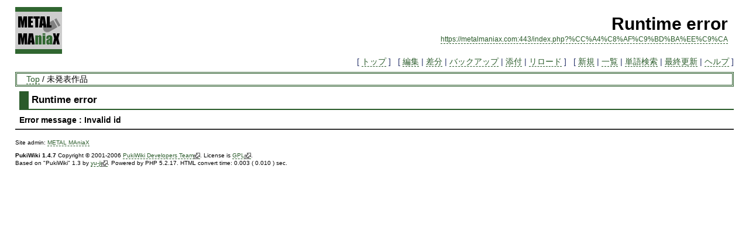

--- FILE ---
content_type: text/html; charset=EUC-JP
request_url: https://metalmaniax.com/index.php?cmd=secedit&page=%CC%A4%C8%AF%C9%BD%BA%EE%C9%CA&id=5
body_size: 3076
content:
<?xml version="1.0" encoding="EUC-JP" ?>
<!DOCTYPE html PUBLIC "-//W3C//DTD XHTML 1.1//EN" "http://www.w3.org/TR/xhtml11/DTD/xhtml11.dtd">
<html xmlns="http://www.w3.org/1999/xhtml" xml:lang="ja">
<head>
 <meta http-equiv="content-type" content="application/xhtml+xml; charset=EUC-JP" />
 <meta http-equiv="content-style-type" content="text/css" />
 <meta name="robots" content="NOINDEX,NOFOLLOW" />
 <title>Runtime error - METAL MAniaX</title>

 <link rel="SHORTCUT ICON" href="favicon.ico" />
<link rel="stylesheet" type="text/css" media="screen,print" href="skin/pukiwiki.css" />
<link rel="stylesheet" type="text/css" media="print" href="skin/pukiwiki.print.css" />
<link rel="alternate" type="application/rss+xml" title="RSS" href="https://metalmaniax.com:443/index.php?cmd=rss" />

<script type="text/javascript" src="skin/external_link.js"></script>
</head>
<body>

<div id="header">
 <a href="https://metalmaniax.com:443/index.php?FrontPage"><img id="logo" src="image/pukiwiki.png" width="80" height="80" alt="[MetalMAniaX]" title="[MetalMAniaX]" /></a>

 <h1 class="title">Runtime error</h1>

    <a href="https://metalmaniax.com:443/index.php?%CC%A4%C8%AF%C9%BD%BA%EE%C9%CA"><span class="small">https://metalmaniax.com:443/index.php?%CC%A4%C8%AF%C9%BD%BA%EE%C9%CA</span></a>
 
</div>

<div id="navigator">
 [ <a href="https://metalmaniax.com:443/index.php?FrontPage" >トップ</a> ] &nbsp;

 [
 	<a href="https://metalmaniax.com:443/index.php?cmd=edit&amp;page=%CC%A4%C8%AF%C9%BD%BA%EE%C9%CA" >編集</a> |
	  <a href="https://metalmaniax.com:443/index.php?cmd=diff&amp;page=%CC%A4%C8%AF%C9%BD%BA%EE%C9%CA" >差分</a> 	| <a href="https://metalmaniax.com:443/index.php?cmd=backup&amp;page=%CC%A4%C8%AF%C9%BD%BA%EE%C9%CA" >バックアップ</a>  	| <a href="https://metalmaniax.com:443/index.php?plugin=attach&amp;pcmd=upload&amp;page=%CC%A4%C8%AF%C9%BD%BA%EE%C9%CA" >添付</a>  | <a href="https://metalmaniax.com:443/index.php?%CC%A4%C8%AF%C9%BD%BA%EE%C9%CA" >リロード</a> ] &nbsp;

 [
 	<a href="https://metalmaniax.com:443/index.php?plugin=newpage&amp;refer=%CC%A4%C8%AF%C9%BD%BA%EE%C9%CA" >新規</a> |
    <a href="https://metalmaniax.com:443/index.php?cmd=list" >一覧</a>  | <a href="https://metalmaniax.com:443/index.php?cmd=search" >単語検索</a> | <a href="https://metalmaniax.com:443/index.php?RecentChanges" >最終更新</a> | <a href="https://metalmaniax.com:443/index.php?Help" >ヘルプ</a> ]

</div>

<div class="headbar">
<div><a href="https://metalmaniax.com:443/index.php?FrontPage" title="FrontPage (439d)">Top</a> / 未発表作品</div></div>

<div id="body"><h3>Runtime error</h3>
<strong>Error message : Invalid id</strong></div>



<hr class="full_hr" />



<div id="footer">
 Site admin: <a href="http://metalmaniax.com/">METAL MAniaX</a><p />
 <strong>PukiWiki 1.4.7</strong> Copyright &copy; 2001-2006 <a href="http://pukiwiki.sourceforge.jp/">PukiWiki Developers Team</a>. License is <a href="http://www.gnu.org/licenses/gpl.html">GPL</a>.<br /> Based on "PukiWiki" 1.3 by <a href="http://factage.com/yu-ji/">yu-ji</a>.
 Powered by PHP 5.2.17. HTML convert time: 0.003 ( 0.010 )  sec.
</div>

</body>
</html>
